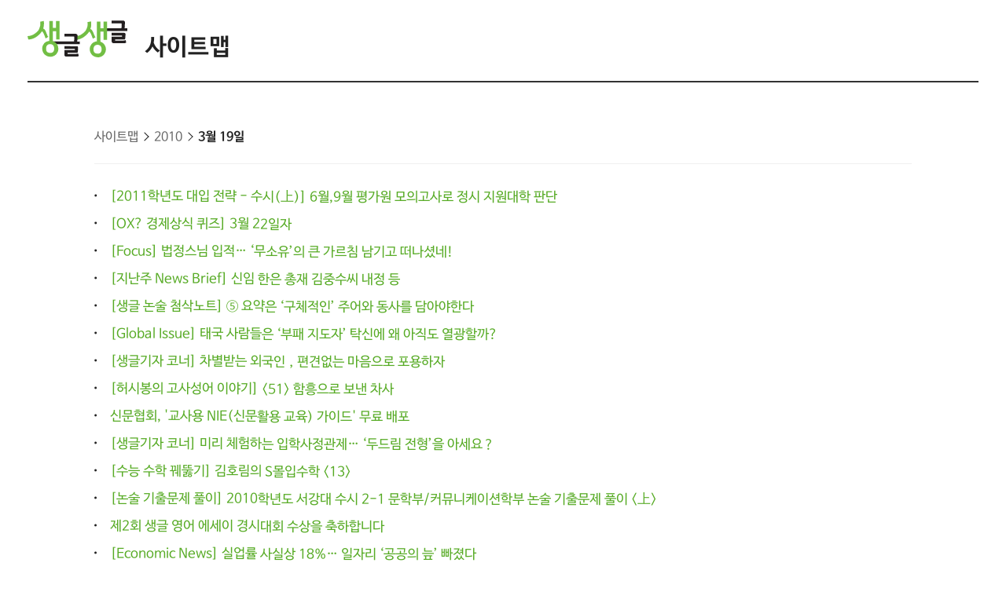

--- FILE ---
content_type: text/html; charset=UTF-8
request_url: https://sgsg.hankyung.com/sitemap/2010/03/19
body_size: 16745
content:
<!DOCTYPE html>
<html lang="ko">
    <head>
        <meta charset="UTF-8">
        <title>사이트맵 | 생글생글</title>
        <meta name="viewport" content="width=device-width, initial-scale=1, maximum-scale=1">
        <meta http-equiv="X-UA-Compatible" content="IE=edge,chrome=1">
        <meta name="title" content="사이트맵 | 생글생글">
        <meta name="description" content="중고등학생을 위한 경제, 논술신문 생글생글">
        <meta name="author" content="생글생글">
        <meta property="og:title" content="사이트맵 | 생글생글">
        <meta property="og:url" content="https://sgsg.hankyung.com/">
        <meta property="og:type" content="website">
        <meta property="og:image" content="https://hkstatic.hankyung.com/img/sgsg/og-img-sgsg.jpg?v=1">
        <meta property="og:description" content="중고등학생을 위한 경제, 논술신문 생글생글">
        <meta name="twitter:card" content="summary_large_image">
        <meta name="twitter:image" content="https://hkstatic.hankyung.com/img/sgsg/og-img-sgsg.jpg?v=1">
    
        <link rel="shortcut icon" href="https://www.hankyung.com/favicon.ico">
        <link rel="stylesheet" href="https://hkstatic.hankyung.com/plugin/slick/slick.custom.css?v=202601201035">
        <link rel="stylesheet" href="https://hkstatic.hankyung.com/css/rel/sgsg/common-v2.css?v=202601201035">
    
        <script src="https://hkstatic.hankyung.com/plugin/jquery-1.12.4.min.js?v=202601201035"></script>
        <script src="https://hkstatic.hankyung.com/plugin/slick/slick.min.js?v=202601201035"></script>
        
        <!-- Google Tag Manager -->
<script>(function(w,d,s,l,i){w[l]=w[l]||[];w[l].push({'gtm.start':
new Date().getTime(),event:'gtm.js'});var f=d.getElementsByTagName(s)[0],
j=d.createElement(s),dl=l!='dataLayer'?'&l='+l:'';j.async=true;j.src=
'https://www.googletagmanager.com/gtm.js?id='+i+dl;f.parentNode.insertBefore(j,f);
})(window,document,'script','dataLayer','GTM-N3S38B8');</script>
<!-- End Google Tag Manager -->
        <!--[if lt IE 9]>
            <script src="https://hkstatic.hankyung.com/plugin/html5.js?v=202601201035"></script>
            <script src="https://hkstatic.hankyung.com/plugin/respond.min.js?v=202601201035"></script>
        <![endif]-->
    </head>
<body>
    <div id="wrap" class="sub noheader-wrap">
        <div class="skip-navi">
            <a href="#contents">본문 바로가기</a>
        </div>

        <div class="header-wrap">
            <h1 class="logo"><a href="https://sgsg.hankyung.com" class="logo-sgsg"><span class="blind">생글생글</span></a></h1>
            <h2 class="logo-page"><a href="https://sgsg.hankyung.com/sitemap">사이트맵</a></h2>
        </div>

        <main id="contents" class="contents">
            <div class="inner">
                <div class="sitemap-wrap">
                    <ul class="nav-area">
                        <li><a href="https://sgsg.hankyung.com/sitemap">사이트맵</a></li>
                        <li><a href="https://sgsg.hankyung.com/sitemap/2010">2010</a></li>
                        <li><strong>3월 19일</strong></li>
                    </ul>
                    <div class="archive-article">
                        <ul>
                            <li><h1 class="news-tit"><a href="https://sgsg.hankyung.com/article/2010031737981">[2011학년도 대입 전략 - 수시(上)] 6월,9월 평가원 모의고사로 정시 지원대학 판단</a></h1></li>
                            <li><h1 class="news-tit"><a href="https://sgsg.hankyung.com/article/2010031851331">[OX? 경제상식 퀴즈] 3월 22일자</a></h1></li>
                            <li><h1 class="news-tit"><a href="https://sgsg.hankyung.com/article/2010031859811">[Focus] 법정스님 입적… ‘무소유’의 큰 가르침 남기고 떠나셨네!</a></h1></li>
                            <li><h1 class="news-tit"><a href="https://sgsg.hankyung.com/article/2010031857601">[지난주 News Brief] 신임 한은 총재 김중수씨 내정 등</a></h1></li>
                            <li><h1 class="news-tit"><a href="https://sgsg.hankyung.com/article/2010031734571">[생글 논술 첨삭노트] ⑤ 요약은 ‘구체적인’ 주어와 동사를 담아야한다</a></h1></li>
                            <li><h1 class="news-tit"><a href="https://sgsg.hankyung.com/article/2010031856031">[Global Issue] 태국 사람들은 ‘부패 지도자’ 탁신에 왜 아직도 열광할까?</a></h1></li>
                            <li><h1 class="news-tit"><a href="https://sgsg.hankyung.com/article/2010031736021">[생글기자 코너] 차별받는 외국인，편견없는 마음으로 포용하자</a></h1></li>
                            <li><h1 class="news-tit"><a href="https://sgsg.hankyung.com/article/2010022255171">[허시봉의 고사성어 이야기] <51> 함흥으로 보낸 차사</a></h1></li>
                            <li><h1 class="news-tit"><a href="https://sgsg.hankyung.com/article/2010031735541">신문협회, '교사용 NIE(신문활용 교육) 가이드' 무료 배포</a></h1></li>
                            <li><h1 class="news-tit"><a href="https://sgsg.hankyung.com/article/2010031736041">[생글기자 코너] 미리 체험하는 입학사정관제… ‘두드림 전형’을 아세요？</a></h1></li>
                            <li><h1 class="news-tit"><a href="https://sgsg.hankyung.com/article/2010031985121">[수능 수학 꿰뚫기] 김호림의 S몰입수학 <13></a></h1></li>
                            <li><h1 class="news-tit"><a href="https://sgsg.hankyung.com/article/2010031732691">[논술 기출문제 풀이] 2010학년도 서강대 수시 2-1 문학부/커뮤니케이션학부 논술 기출문제 풀이 <上></a></h1></li>
                            <li><h1 class="news-tit"><a href="https://sgsg.hankyung.com/article/2010031849241">제2회 생글 영어 에세이 경시대회 수상을 축하합니다</a></h1></li>
                            <li><h1 class="news-tit"><a href="https://sgsg.hankyung.com/article/2010031857451">[Economic News] 실업률 사실상 18%… 일자리 ‘공공의 늪’ 빠졌다</a></h1></li>
                            <li><h1 class="news-tit"><a href="https://sgsg.hankyung.com/article/2010031850551">['테샛' 공부합시다] 지식재산권을 보호해야 하는 이유는 뭘까?</a></h1></li>
                            <li><h1 class="news-tit"><a href="https://sgsg.hankyung.com/article/2010031853901">[경제교과서 친구만들기] (51) 기업의 가계부, 회계</a></h1></li>
                            <li><h1 class="news-tit"><a href="https://sgsg.hankyung.com/article/2010031735671">[시사이슈 찬반토론] 학교 무상급식 시행해야 하나요</a></h1></li>
                            <li><h1 class="news-tit"><a href="https://sgsg.hankyung.com/article/2010031869941">[Cover Story] 한국은행이 시중 자금을 조절하는 세 가지 방법</a></h1></li>
                            <li><h1 class="news-tit"><a href="https://sgsg.hankyung.com/article/2010031985231">[논술 길잡이] 김희연의 자연계 논술 노트 <52></a></h1></li>
                            <li><h1 class="news-tit"><a href="https://sgsg.hankyung.com/article/2010031737831">[이블린 킴의 iBT writing] Essay <65>－ A Problem Shared is a Problem Halved！</a></h1></li>
                            <li><h1 class="news-tit"><a href="https://sgsg.hankyung.com/article/2010031870271">생글 논술경시대회 중등부도 열린다… “중학생 ‘글짱’ 겨루자!”</a></h1></li>
                            <li><h1 class="news-tit"><a href="https://sgsg.hankyung.com/article/2010031868771">생글기자 지원 하세요!</a></h1></li>
                            <li><h1 class="news-tit"><a href="https://sgsg.hankyung.com/article/2010031869861">[Cover Story] 나라에 돈이 얼마나 있어야 적절하지? 한국은행에 물어봐!</a></h1></li>
                            <li><h1 class="news-tit"><a href="https://sgsg.hankyung.com/article/2010031853311">[Science] 사람도 겨울잠을 자면 봄이 와도 졸리고 피곤하지 않을까?</a></h1></li>
                            <li><h1 class="news-tit"><a href="https://sgsg.hankyung.com/article/2010031736631">[알쏭달쏭 AOT] AOT (11)</a></h1></li>
                            <li><h1 class="news-tit"><a href="https://sgsg.hankyung.com/article/2010031735991">[생글기자 코너] 도서 정가제 논란… 출판 시장 개선의 기회로 삼아야</a></h1></li>
                            <li><h1 class="news-tit"><a href="https://sgsg.hankyung.com/article/2010031869911">[Cover Story] 누구나 화폐를 발행하고 중앙은행이 필요없던 때도 있었다</a></h1></li>
                            <li><h1 class="news-tit"><a href="https://sgsg.hankyung.com/article/2010031856221">[돋보기 졸보기] 131. 인용문을 쓰는 방식 ③</a></h1></li>
                            <li><h1 class="news-tit"><a href="https://sgsg.hankyung.com/article/2010031849851">[홍성호 기자의 '말짱 글짱'] 우리를 슬프게 하는 말들 ③ - ‘정상인’</a></h1></li>
                            <li><h1 class="news-tit"><a href="https://sgsg.hankyung.com/article/2010031715901">[실전 고전읽기] 58. 사무엘 베켓「고도를 기다리며」(En dttenant Godot·1952)</a></h1></li>
                        </ul>
                    </div>
                </div>                
            </div>
        </main>

        <footer class="footer">
    <div class="inner">
        <div class="foot-top">
            <strong class="foot-tit">생글생글</strong>
            <div class="sitemap-menu">
                <div class="service-wrap">
                    <div class="sv-cate">
                        <strong class="sv-tit"><a href="https://sgsg.hankyung.com/sgnews/allnews">시사·교양</a></strong>
                        <ul class="sv-list">
                            <li><a href="https://sgsg.hankyung.com/sgnews/economy">경제</a> </li>
                            <li><a href="https://sgsg.hankyung.com/sgnews/history">역사</a></li>
                            <li><a href="https://sgsg.hankyung.com/sgnews/science">과학</a></li>
                            <li><a href="https://sgsg.hankyung.com/sgnews/culture">교양</a></li>
                        </ul>
                    </div>
                    <div class="sv-cate">
                        <strong class="sv-tit"><a href="https://sgsg.hankyung.com/sgguide/allnews">학습·진로</a></strong>
                        <ul class="sv-list">
                            <li><a href="https://sgsg.hankyung.com/sgguide/enter">진학 길잡이</a></li>
                            <li><a href="https://sgsg.hankyung.com/sgguide/study">학습 길잡이</a></li>
                            <li><a href="https://sgsg.hankyung.com/sgguide/career">진로 길잡이</a></li>
                        </ul>
                    </div>
                    <div class="sv-cate">
                        <strong class="sv-tit"><a href="https://sgsg.hankyung.com/sgplus/report">생글+</a></strong>
                        <ul class="sv-list">
                            <li><a href="https://sgsg.hankyung.com/sgplus/report">생글기자</a></li>
                            <li><a href="https://sgsg.hankyung.com/sgplus/playeconomy">경제야 놀자</a></li>
                            <li><a href="https://sgsg.hankyung.com/sgplus/art73">7과 3의 예술</a></li>
                            <li><a href="https://sgsg.hankyung.com/sgplus/sudoku">스도쿠 여행</a></li>
                            <li><a href="https://sgsg.hankyung.com/sgplus/quiz">경제·금융 상식 퀴즈</a></li>
                        </ul>
                    </div>
                    <div class="sv-cate">
                        <strong class="sv-tit"><a href="https://sgsg.hankyung.com/tesat">TESAT</a></strong>
                        <ul class="sv-list">
                            <li><a href="https://sgsg.hankyung.com/tesat">TESAT 안내</a></li>
                            <li><a href="https://sgsg.hankyung.com/tesat/study">TESAT 공부하기</a></li>
                            <li><a href="http://www.tesat.or.kr/html.frm.junior.intro/outline.regular" target="_blank" rel="nofollow">주니어 테샛</a></li>
                        </ul>
                    </div>
                    <!-- <div class="sv-cate">
                        <strong class="sv-tit"><a href="https://sgsg.hankyung.com/sgplus/playeconomy">생글 추천 콘텐츠</a></strong>
                        <ul class="sv-list">
                            <li><a href="https://sgsg.hankyung.com/sgplus/playeconomy">경제야 놀자</a></li>
                            <li><a href="https://sgsg.hankyung.com/sgplus/art73">7과 3의 예술</a></li>
                            <li><a href="https://sgsg.hankyung.com/sgplus/ten01">우빈의 리듬파워</a></li>
                            <li><a href="https://sgsg.hankyung.com/sgplus/ten02">김지원의 인서트</a></li>
                            <li><a href="https://sgsg.hankyung.com/sgplus/ten03">노규민의 영화人싸</a></li>
                        </ul>
                    </div> -->
                    <div class="sv-cate">
                        <strong class="sv-tit"><a href="https://sgsg.hankyung.com/paper">지면보기</a></strong>
                        <ul class="sv-list">
                            <li><a href="https://sgsg.hankyung.com/subscribe"><strong class="sv-tit">구독신청</strong></a></li>
                            <li><a href="https://sgsg.hankyung.com/board"><strong class="sv-tit">공지사항</strong></a></li>
                            <li><a href="https://www.hankyung.com/help/faq/sgsg?category_id=6" target="_blank" rel="nofollow"><strong class="sv-tit">고객센터</strong></a></li>
                            <!-- <li><a href="https://www.hankyung.com/help/qna" target="_blank" rel="nofollow"><strong class="sv-tit">1:1 문의</strong></a></li> -->
                        </ul>
                    </div>
                </div>
            </div>
        </div>
        <div class="foot-cont">
            <a href="https://company.hankyung.com/ked/" target="_blank" rel="nofollow">회사소개</a>
            <a href="https://www.hankyung.com/help/ethics" target="_blank" rel="nofollow">기자윤리강령</a>
            <a href="https://www.hankyung.com/help/policy?category=%EA%B0%9C%EC%9D%B8%EC%A0%95%EB%B3%B4%EC%B2%98%EB%A6%AC%EB%B0%A9%EC%B9%A8" target="_blank" rel="nofollow"><strong>개인정보처리방침</strong></a>
            <a href="https://www.hankyung.com/help/policy?category=%EC%9D%B4%EC%9A%A9%EC%95%BD%EA%B4%80" target="_blank" rel="nofollow">서비스이용약관</a>
            <a href="https://sgsg.hankyung.com/sitemap">사이트맵</a>
            <a href="https://www.hankyung.com/help/faq/sgsg?category_id=6" target="_blank" rel="nofollow">고객센터</a>
            <!-- <a href="https://www.hankyung.com/help/qna" target="_blank" rel="nofollow">1:1 문의</a> -->
            <span>문의전화: <a href="tel:02-360-4069">02-360-4069</a></span>
        </div>
        <address>주소: 04505 서울시 중구 청파로 463 한국경제신문사 3층 경제교육연구소</address>
        <div class="foot-cont">
            <span>발행인: 김정호 │ 편집인: 박수진</span>
            <span>이메일: <a href="mailto:nie@hankyung.com">nie@hankyung.com</a></span>
            <span>사업자등록번호: 110-81-07390</span>
            <span>통신판매업신고번호: 중구 02559</span>
        </div>
        <div class="foot-cont family-site">
            <span>한국경제 Family</span>
            <a href="https://www.hankyung.com/" target="_blank" rel="nofollow">한국경제신문</a>
            <a href="https://www.wowtv.co.kr/" target="_blank" rel="nofollow">한국경제 TV</a>
            <a href="https://magazine.hankyung.com/" target="_blank" rel="nofollow">한국경제매거진</a>
            <a href="http://bp.hankyung.com/" target="_blank" rel="nofollow">BOOK</a>
            <a href="https://tenasia.hankyung.com/" target="_blank" rel="nofollow">텐아시아</a>
            <a href="https://www.kedglobal.com/" target="_blank" rel="nofollow">KED Global</a>
        </div>
        <p class="copyright">Copyright 한국경제신문. All rights reserved.</p>
    </div>
</footer>
    </div>
</body>
</html>

--- FILE ---
content_type: image/svg+xml
request_url: https://static.hankyung.com/img/logo/rel/logo-sgsg.svg
body_size: 4702
content:
<?xml version="1.0" encoding="utf-8"?>
<!-- Generator: Adobe Illustrator 25.2.3, SVG Export Plug-In . SVG Version: 6.00 Build 0)  -->
<svg version="1.1" id="레이어_1" xmlns="http://www.w3.org/2000/svg" xmlns:xlink="http://www.w3.org/1999/xlink" x="0px"
	 y="0px" width="75.8px" height="27.8px" viewBox="0 0 75.8 27.8" style="enable-background:new 0 0 75.8 27.8;"
	 xml:space="preserve">
<style type="text/css">
	.st0{fill:#231F20;}
	.st1{fill:#72BE44;}
</style>
<g>
	<g>
		<path class="st0" d="M73.7,15.1c-0.2,0-0.5,0-0.7,0.1c-0.2,0-0.5,0-0.7,0c-0.2,0-0.4,0-0.6,0h-5.2v-0.9h7c0.2,0,0.4,0,0.5-0.1
			c0.1-0.1,0.1-0.2,0.2-0.6l0.2-2.5c0-0.2,0-0.5,0-0.7s0-0.4-0.1-0.6c-0.1-0.1-0.2-0.4-0.5-0.4c-0.1-0.1-0.5-0.1-0.8-0.1h-9.1v2h7.9
			v0.9h-7.9v3.3c0,0.6,0.1,0.9,0.4,1.3c0.2,0.2,0.6,0.4,1.2,0.4h6.4c0.5,0,0.8,0,1.4,0c0.5,0,1.1-0.1,1.7-0.5l-0.5-1.9
			C74.1,14.9,73.9,15.1,73.7,15.1z"/>
		<path class="st0" d="M73.7,5.9c0.1-0.7,0.2-1.4,0.2-2.3c0-0.8,0.1-1.5,0.1-2.1s-0.1-0.9-0.5-1.2C73.3,0.1,72.8,0,72.5,0h-8.7v2.1
			h7.4c0.1,0,0.2,0,0.2,0.1c0,0,0.1,0.1,0.1,0.4c0,0.4,0,0.8,0,1.4s-0.1,1.2-0.2,1.8h-9.1h-3.6v2.1h3.6h13.6V5.8L73.7,5.9L73.7,5.9z
			"/>
	</g>
	<g>
		<path class="st1" d="M51,11.7c-0.1-0.4-0.2-0.8-0.5-1.1c-0.1-0.4-0.2-0.7-0.4-1.1s-0.2-0.7-0.5-1.1c-0.2-0.5-0.5-0.8-0.7-1.2
			c-0.2-0.4-0.7-0.6-1.2-0.8c0.1-0.4,0.2-0.8,0.4-1.1c0.1-0.4,0.1-0.8,0.2-1.2c0-0.6,0.1-1.2,0.1-1.7c0-0.6-0.1-1.2-0.2-1.8
			l-2.7,0.6c0.1,0.5,0.1,0.8,0.1,1.3s0,0.8,0,1.2c-0.1,0.7-0.2,1.4-0.5,2s-0.6,1.3-0.9,1.9l-0.1,0.1c-0.6,0.7-1.2,1.3-1.8,1.8
			c-0.6,0.5-1.3,0.9-2,1.4l0,0c-1.7,0.8-3.1,1.1-4.4,1.1l0.6,2.6c1.9,0,3.6-0.6,4.9-1.3l0,0c0.1,0,0.2-0.1,0.4-0.2
			c1.2-0.7,1.9-1.3,2.1-1.5c0.2-0.1,0.5-0.4,0.7-0.6c0.8-0.8,1.7-1.7,2.3-2.6c0.2,0.1,0.5,0.4,0.6,0.6c0.1,0.2,0.4,0.5,0.5,0.7
			c0.1,0.2,0.2,0.6,0.4,0.9s0.2,0.7,0.4,0.9c0.1,0.4,0.2,0.7,0.4,1.1c0.1,0.4,0.2,0.8,0.5,1.2l2.1-1.3C51.4,12.5,51.1,12,51,11.7z"
			/>
		<path class="st1" d="M60.4,14.7v-14h-2.6v5.1h-2.5V0.7h-2.6v15.1c-0.6,0-1.2,0.1-1.7,0.4c-0.7,0.2-1.4,0.7-1.9,1.2
			c-0.6,0.5-0.9,1.2-1.3,1.9s-0.5,1.5-0.5,2.5c0,0.8,0.1,1.7,0.5,2.5c0.4,0.7,0.8,1.4,1.3,1.9c0.6,0.5,1.2,0.9,1.9,1.2
			c0.7,0.2,1.5,0.5,2.4,0.5c0.8,0,1.7-0.1,2.4-0.5c0.7-0.2,1.4-0.7,1.9-1.2c0.6-0.5,0.9-1.2,1.3-1.9c0.4-0.7,0.5-1.5,0.5-2.5
			s-0.1-1.7-0.5-2.5c-0.4-0.7-0.8-1.4-1.3-1.9c-0.6-0.5-1.2-0.9-1.9-1.2c-0.1,0-0.2,0-0.4-0.1V8.4h2.4v6.3H60.4L60.4,14.7z
			 M56.3,21.8c0,0.9-0.2,1.8-0.8,2.5s-1.3,0.8-2.3,0.8c-0.9,0-1.7-0.2-2.3-0.8c-0.6-0.6-0.8-1.4-0.8-2.5c0-0.9,0.2-1.8,0.8-2.5
			c0.6-0.6,1.4-0.9,2.3-0.9c0.9,0,1.7,0.4,2.3,0.9C56,20,56.3,20.8,56.3,21.8z"/>
	</g>
	<g>
		<g>
			<path class="st0" d="M37.7,16c0.1-0.7,0.2-1.4,0.2-2.3c0-0.8,0.1-1.5,0.1-2.1s-0.1-0.9-0.5-1.2c-0.4-0.2-0.7-0.4-1.1-0.4H28v2.1
				h7.2c0.1,0,0.2,0,0.2,0.1c0,0,0.1,0.1,0.1,0.4c0,0.4,0,0.8,0,1.4s-0.1,1.2-0.2,1.8h-9.1h-7V18h6.9h13.6v-2.1L37.7,16L37.7,16z"/>
			<path class="st0" d="M37.6,25.3c-0.2,0-0.5,0-0.7,0.1c-0.2,0-0.5,0-0.7,0s-0.4,0-0.6,0h-5.1v-0.9h7c0.2,0,0.4,0,0.5-0.1
				c0.1-0.1,0.1-0.2,0.2-0.6l0.2-2.5c0-0.2,0-0.5,0-0.7s0-0.4-0.1-0.6c-0.1-0.1-0.2-0.4-0.5-0.4c-0.1-0.1-0.5-0.1-0.8-0.1h-9v2h7.9
				v0.9H28v3.3c0,0.6,0.1,0.9,0.4,1.3c0.2,0.2,0.6,0.4,1.2,0.4h6.3c0.5,0,0.8,0,1.4,0c0.5,0,1.1-0.1,1.7-0.5L38.4,25
				C38.1,25.1,38,25.1,37.6,25.3z"/>
		</g>
		<g>
			<path class="st1" d="M15.1,11.3c-0.1-0.4-0.2-0.8-0.5-1.1c-0.1-0.4-0.2-0.7-0.4-1.1S14,8.4,13.8,8.1c-0.2-0.5-0.5-0.8-0.7-1.2
				c-0.2-0.4-0.7-0.6-1.2-0.8C12,5.7,12.1,5.2,12.2,5c0.1-0.4,0.1-0.8,0.2-1.2c0-0.6,0.1-1.2,0.1-1.7c0-0.6-0.1-1.2-0.2-1.8L9.6,0.9
				c0.1,0.5,0.1,0.8,0.1,1.3s0,0.8,0,1.2c-0.1,0.7-0.2,1.4-0.5,2C9,6,8.7,6.8,8.3,7.4L8.2,7.5C7.6,8.2,7,8.8,6.4,9.3s-1.3,0.9-2,1.4
				l0,0c-1.7,0.8-3.1,1.1-4.4,1.1l0.6,2.6c1.9,0,3.6-0.6,4.9-1.3l0,0c0.1,0,0.2-0.1,0.4-0.2c1.2-0.7,1.9-1.3,2.1-1.5
				c0.2-0.1,0.5-0.4,0.7-0.6c0.8-0.8,1.7-1.7,2.3-2.6c0.2,0.1,0.5,0.4,0.6,0.6s0.4,0.5,0.5,0.7c0.1,0.2,0.2,0.6,0.4,0.9
				s0.2,0.7,0.4,0.9s0.2,0.7,0.4,1.1c0.1,0.4,0.2,0.8,0.5,1.2l2.1-1.3C15.3,12.1,15.2,11.7,15.1,11.3z"/>
			<path class="st1" d="M24.3,14.4v-14h-2.6v5.1h-2.5V0.4h-2.6v15.1c-0.6,0-1.2,0.1-1.7,0.4C14.2,16,13.5,16.5,13,17
				c-0.6,0.5-0.9,1.2-1.3,1.9c-0.4,0.7-0.5,1.5-0.5,2.5c0,0.8,0.1,1.7,0.5,2.5c0.4,0.7,0.8,1.4,1.3,1.9c0.6,0.5,1.2,0.9,1.9,1.2
				s1.5,0.5,2.4,0.5c0.8,0,1.7-0.1,2.4-0.5c0.7-0.2,1.4-0.7,1.9-1.2c0.6-0.5,0.9-1.2,1.3-1.9c0.4-0.7,0.5-1.5,0.5-2.5
				c0-0.8-0.1-1.7-0.5-2.5c-0.4-0.7-0.8-1.4-1.3-1.9c-0.6-0.5-1.2-0.9-1.9-1.2c-0.1,0-0.2,0-0.4-0.1V8.1h2.5v6.3H24.3L24.3,14.4z
				 M20.3,21.3c0,0.9-0.2,1.8-0.8,2.5c-0.6,0.6-1.3,0.8-2.3,0.8c-0.9,0-1.7-0.2-2.3-0.8c-0.6-0.6-0.8-1.4-0.8-2.5
				c0-0.9,0.2-1.8,0.8-2.5c0.6-0.6,1.4-0.9,2.3-0.9c0.9,0,1.7,0.4,2.3,0.9C20,19.6,20.3,20.4,20.3,21.3z"/>
		</g>
	</g>
</g>
</svg>
